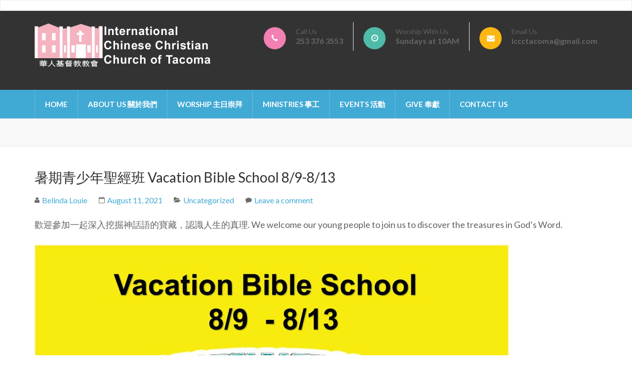

--- FILE ---
content_type: text/html; charset=UTF-8
request_url: http://ccc-tacoma.com/%E6%9A%91%E6%9C%9F%E9%9D%92%E5%B0%91%E5%B9%B4%E8%81%96%E7%B6%93%E7%8F%AD-vacation-bible-school-8-9-8-13/
body_size: 10996
content:
    <!DOCTYPE html>
    <html lang="en">
    
<head itemscope itemtype="http://schema.org/WebSite">

    <meta charset="UTF-8">
	<meta name="viewport" content="width=device-width, initial-scale=1">
	<link rel="profile" href="http://gmpg.org/xfn/11">
	<link rel="pingback" href="http://ccc-tacoma.com/xmlrpc.php">
    <title>暑期青少年聖經班  Vacation Bible School 8/9-8/13 &#8211; International Chinese Christian Church of Tacoma</title>
<meta name='robots' content='max-image-preview:large' />
<link rel='dns-prefetch' href='//fonts.googleapis.com' />
<link rel="alternate" type="application/rss+xml" title="International Chinese Christian Church of Tacoma &raquo; Feed" href="http://ccc-tacoma.com/feed/" />
<link rel="alternate" type="application/rss+xml" title="International Chinese Christian Church of Tacoma &raquo; Comments Feed" href="http://ccc-tacoma.com/comments/feed/" />
<link rel="alternate" type="application/rss+xml" title="International Chinese Christian Church of Tacoma &raquo; 暑期青少年聖經班  Vacation Bible School 8/9-8/13 Comments Feed" href="http://ccc-tacoma.com/%e6%9a%91%e6%9c%9f%e9%9d%92%e5%b0%91%e5%b9%b4%e8%81%96%e7%b6%93%e7%8f%ad-vacation-bible-school-8-9-8-13/feed/" />
<script type="text/javascript">
window._wpemojiSettings = {"baseUrl":"https:\/\/s.w.org\/images\/core\/emoji\/14.0.0\/72x72\/","ext":".png","svgUrl":"https:\/\/s.w.org\/images\/core\/emoji\/14.0.0\/svg\/","svgExt":".svg","source":{"concatemoji":"http:\/\/ccc-tacoma.com\/wp-includes\/js\/wp-emoji-release.min.js?ver=6.2.8"}};
/*! This file is auto-generated */
!function(e,a,t){var n,r,o,i=a.createElement("canvas"),p=i.getContext&&i.getContext("2d");function s(e,t){p.clearRect(0,0,i.width,i.height),p.fillText(e,0,0);e=i.toDataURL();return p.clearRect(0,0,i.width,i.height),p.fillText(t,0,0),e===i.toDataURL()}function c(e){var t=a.createElement("script");t.src=e,t.defer=t.type="text/javascript",a.getElementsByTagName("head")[0].appendChild(t)}for(o=Array("flag","emoji"),t.supports={everything:!0,everythingExceptFlag:!0},r=0;r<o.length;r++)t.supports[o[r]]=function(e){if(p&&p.fillText)switch(p.textBaseline="top",p.font="600 32px Arial",e){case"flag":return s("\ud83c\udff3\ufe0f\u200d\u26a7\ufe0f","\ud83c\udff3\ufe0f\u200b\u26a7\ufe0f")?!1:!s("\ud83c\uddfa\ud83c\uddf3","\ud83c\uddfa\u200b\ud83c\uddf3")&&!s("\ud83c\udff4\udb40\udc67\udb40\udc62\udb40\udc65\udb40\udc6e\udb40\udc67\udb40\udc7f","\ud83c\udff4\u200b\udb40\udc67\u200b\udb40\udc62\u200b\udb40\udc65\u200b\udb40\udc6e\u200b\udb40\udc67\u200b\udb40\udc7f");case"emoji":return!s("\ud83e\udef1\ud83c\udffb\u200d\ud83e\udef2\ud83c\udfff","\ud83e\udef1\ud83c\udffb\u200b\ud83e\udef2\ud83c\udfff")}return!1}(o[r]),t.supports.everything=t.supports.everything&&t.supports[o[r]],"flag"!==o[r]&&(t.supports.everythingExceptFlag=t.supports.everythingExceptFlag&&t.supports[o[r]]);t.supports.everythingExceptFlag=t.supports.everythingExceptFlag&&!t.supports.flag,t.DOMReady=!1,t.readyCallback=function(){t.DOMReady=!0},t.supports.everything||(n=function(){t.readyCallback()},a.addEventListener?(a.addEventListener("DOMContentLoaded",n,!1),e.addEventListener("load",n,!1)):(e.attachEvent("onload",n),a.attachEvent("onreadystatechange",function(){"complete"===a.readyState&&t.readyCallback()})),(e=t.source||{}).concatemoji?c(e.concatemoji):e.wpemoji&&e.twemoji&&(c(e.twemoji),c(e.wpemoji)))}(window,document,window._wpemojiSettings);
</script>
<style type="text/css">
img.wp-smiley,
img.emoji {
	display: inline !important;
	border: none !important;
	box-shadow: none !important;
	height: 1em !important;
	width: 1em !important;
	margin: 0 0.07em !important;
	vertical-align: -0.1em !important;
	background: none !important;
	padding: 0 !important;
}
</style>
	<link rel='stylesheet' id='wp-block-library-css' href='http://ccc-tacoma.com/wp-includes/css/dist/block-library/style.min.css?ver=6.2.8' type='text/css' media='all' />
<link rel='stylesheet' id='classic-theme-styles-css' href='http://ccc-tacoma.com/wp-includes/css/classic-themes.min.css?ver=6.2.8' type='text/css' media='all' />
<style id='global-styles-inline-css' type='text/css'>
body{--wp--preset--color--black: #000000;--wp--preset--color--cyan-bluish-gray: #abb8c3;--wp--preset--color--white: #ffffff;--wp--preset--color--pale-pink: #f78da7;--wp--preset--color--vivid-red: #cf2e2e;--wp--preset--color--luminous-vivid-orange: #ff6900;--wp--preset--color--luminous-vivid-amber: #fcb900;--wp--preset--color--light-green-cyan: #7bdcb5;--wp--preset--color--vivid-green-cyan: #00d084;--wp--preset--color--pale-cyan-blue: #8ed1fc;--wp--preset--color--vivid-cyan-blue: #0693e3;--wp--preset--color--vivid-purple: #9b51e0;--wp--preset--gradient--vivid-cyan-blue-to-vivid-purple: linear-gradient(135deg,rgba(6,147,227,1) 0%,rgb(155,81,224) 100%);--wp--preset--gradient--light-green-cyan-to-vivid-green-cyan: linear-gradient(135deg,rgb(122,220,180) 0%,rgb(0,208,130) 100%);--wp--preset--gradient--luminous-vivid-amber-to-luminous-vivid-orange: linear-gradient(135deg,rgba(252,185,0,1) 0%,rgba(255,105,0,1) 100%);--wp--preset--gradient--luminous-vivid-orange-to-vivid-red: linear-gradient(135deg,rgba(255,105,0,1) 0%,rgb(207,46,46) 100%);--wp--preset--gradient--very-light-gray-to-cyan-bluish-gray: linear-gradient(135deg,rgb(238,238,238) 0%,rgb(169,184,195) 100%);--wp--preset--gradient--cool-to-warm-spectrum: linear-gradient(135deg,rgb(74,234,220) 0%,rgb(151,120,209) 20%,rgb(207,42,186) 40%,rgb(238,44,130) 60%,rgb(251,105,98) 80%,rgb(254,248,76) 100%);--wp--preset--gradient--blush-light-purple: linear-gradient(135deg,rgb(255,206,236) 0%,rgb(152,150,240) 100%);--wp--preset--gradient--blush-bordeaux: linear-gradient(135deg,rgb(254,205,165) 0%,rgb(254,45,45) 50%,rgb(107,0,62) 100%);--wp--preset--gradient--luminous-dusk: linear-gradient(135deg,rgb(255,203,112) 0%,rgb(199,81,192) 50%,rgb(65,88,208) 100%);--wp--preset--gradient--pale-ocean: linear-gradient(135deg,rgb(255,245,203) 0%,rgb(182,227,212) 50%,rgb(51,167,181) 100%);--wp--preset--gradient--electric-grass: linear-gradient(135deg,rgb(202,248,128) 0%,rgb(113,206,126) 100%);--wp--preset--gradient--midnight: linear-gradient(135deg,rgb(2,3,129) 0%,rgb(40,116,252) 100%);--wp--preset--duotone--dark-grayscale: url('#wp-duotone-dark-grayscale');--wp--preset--duotone--grayscale: url('#wp-duotone-grayscale');--wp--preset--duotone--purple-yellow: url('#wp-duotone-purple-yellow');--wp--preset--duotone--blue-red: url('#wp-duotone-blue-red');--wp--preset--duotone--midnight: url('#wp-duotone-midnight');--wp--preset--duotone--magenta-yellow: url('#wp-duotone-magenta-yellow');--wp--preset--duotone--purple-green: url('#wp-duotone-purple-green');--wp--preset--duotone--blue-orange: url('#wp-duotone-blue-orange');--wp--preset--font-size--small: 13px;--wp--preset--font-size--medium: 20px;--wp--preset--font-size--large: 36px;--wp--preset--font-size--x-large: 42px;--wp--preset--spacing--20: 0.44rem;--wp--preset--spacing--30: 0.67rem;--wp--preset--spacing--40: 1rem;--wp--preset--spacing--50: 1.5rem;--wp--preset--spacing--60: 2.25rem;--wp--preset--spacing--70: 3.38rem;--wp--preset--spacing--80: 5.06rem;--wp--preset--shadow--natural: 6px 6px 9px rgba(0, 0, 0, 0.2);--wp--preset--shadow--deep: 12px 12px 50px rgba(0, 0, 0, 0.4);--wp--preset--shadow--sharp: 6px 6px 0px rgba(0, 0, 0, 0.2);--wp--preset--shadow--outlined: 6px 6px 0px -3px rgba(255, 255, 255, 1), 6px 6px rgba(0, 0, 0, 1);--wp--preset--shadow--crisp: 6px 6px 0px rgba(0, 0, 0, 1);}:where(.is-layout-flex){gap: 0.5em;}body .is-layout-flow > .alignleft{float: left;margin-inline-start: 0;margin-inline-end: 2em;}body .is-layout-flow > .alignright{float: right;margin-inline-start: 2em;margin-inline-end: 0;}body .is-layout-flow > .aligncenter{margin-left: auto !important;margin-right: auto !important;}body .is-layout-constrained > .alignleft{float: left;margin-inline-start: 0;margin-inline-end: 2em;}body .is-layout-constrained > .alignright{float: right;margin-inline-start: 2em;margin-inline-end: 0;}body .is-layout-constrained > .aligncenter{margin-left: auto !important;margin-right: auto !important;}body .is-layout-constrained > :where(:not(.alignleft):not(.alignright):not(.alignfull)){max-width: var(--wp--style--global--content-size);margin-left: auto !important;margin-right: auto !important;}body .is-layout-constrained > .alignwide{max-width: var(--wp--style--global--wide-size);}body .is-layout-flex{display: flex;}body .is-layout-flex{flex-wrap: wrap;align-items: center;}body .is-layout-flex > *{margin: 0;}:where(.wp-block-columns.is-layout-flex){gap: 2em;}.has-black-color{color: var(--wp--preset--color--black) !important;}.has-cyan-bluish-gray-color{color: var(--wp--preset--color--cyan-bluish-gray) !important;}.has-white-color{color: var(--wp--preset--color--white) !important;}.has-pale-pink-color{color: var(--wp--preset--color--pale-pink) !important;}.has-vivid-red-color{color: var(--wp--preset--color--vivid-red) !important;}.has-luminous-vivid-orange-color{color: var(--wp--preset--color--luminous-vivid-orange) !important;}.has-luminous-vivid-amber-color{color: var(--wp--preset--color--luminous-vivid-amber) !important;}.has-light-green-cyan-color{color: var(--wp--preset--color--light-green-cyan) !important;}.has-vivid-green-cyan-color{color: var(--wp--preset--color--vivid-green-cyan) !important;}.has-pale-cyan-blue-color{color: var(--wp--preset--color--pale-cyan-blue) !important;}.has-vivid-cyan-blue-color{color: var(--wp--preset--color--vivid-cyan-blue) !important;}.has-vivid-purple-color{color: var(--wp--preset--color--vivid-purple) !important;}.has-black-background-color{background-color: var(--wp--preset--color--black) !important;}.has-cyan-bluish-gray-background-color{background-color: var(--wp--preset--color--cyan-bluish-gray) !important;}.has-white-background-color{background-color: var(--wp--preset--color--white) !important;}.has-pale-pink-background-color{background-color: var(--wp--preset--color--pale-pink) !important;}.has-vivid-red-background-color{background-color: var(--wp--preset--color--vivid-red) !important;}.has-luminous-vivid-orange-background-color{background-color: var(--wp--preset--color--luminous-vivid-orange) !important;}.has-luminous-vivid-amber-background-color{background-color: var(--wp--preset--color--luminous-vivid-amber) !important;}.has-light-green-cyan-background-color{background-color: var(--wp--preset--color--light-green-cyan) !important;}.has-vivid-green-cyan-background-color{background-color: var(--wp--preset--color--vivid-green-cyan) !important;}.has-pale-cyan-blue-background-color{background-color: var(--wp--preset--color--pale-cyan-blue) !important;}.has-vivid-cyan-blue-background-color{background-color: var(--wp--preset--color--vivid-cyan-blue) !important;}.has-vivid-purple-background-color{background-color: var(--wp--preset--color--vivid-purple) !important;}.has-black-border-color{border-color: var(--wp--preset--color--black) !important;}.has-cyan-bluish-gray-border-color{border-color: var(--wp--preset--color--cyan-bluish-gray) !important;}.has-white-border-color{border-color: var(--wp--preset--color--white) !important;}.has-pale-pink-border-color{border-color: var(--wp--preset--color--pale-pink) !important;}.has-vivid-red-border-color{border-color: var(--wp--preset--color--vivid-red) !important;}.has-luminous-vivid-orange-border-color{border-color: var(--wp--preset--color--luminous-vivid-orange) !important;}.has-luminous-vivid-amber-border-color{border-color: var(--wp--preset--color--luminous-vivid-amber) !important;}.has-light-green-cyan-border-color{border-color: var(--wp--preset--color--light-green-cyan) !important;}.has-vivid-green-cyan-border-color{border-color: var(--wp--preset--color--vivid-green-cyan) !important;}.has-pale-cyan-blue-border-color{border-color: var(--wp--preset--color--pale-cyan-blue) !important;}.has-vivid-cyan-blue-border-color{border-color: var(--wp--preset--color--vivid-cyan-blue) !important;}.has-vivid-purple-border-color{border-color: var(--wp--preset--color--vivid-purple) !important;}.has-vivid-cyan-blue-to-vivid-purple-gradient-background{background: var(--wp--preset--gradient--vivid-cyan-blue-to-vivid-purple) !important;}.has-light-green-cyan-to-vivid-green-cyan-gradient-background{background: var(--wp--preset--gradient--light-green-cyan-to-vivid-green-cyan) !important;}.has-luminous-vivid-amber-to-luminous-vivid-orange-gradient-background{background: var(--wp--preset--gradient--luminous-vivid-amber-to-luminous-vivid-orange) !important;}.has-luminous-vivid-orange-to-vivid-red-gradient-background{background: var(--wp--preset--gradient--luminous-vivid-orange-to-vivid-red) !important;}.has-very-light-gray-to-cyan-bluish-gray-gradient-background{background: var(--wp--preset--gradient--very-light-gray-to-cyan-bluish-gray) !important;}.has-cool-to-warm-spectrum-gradient-background{background: var(--wp--preset--gradient--cool-to-warm-spectrum) !important;}.has-blush-light-purple-gradient-background{background: var(--wp--preset--gradient--blush-light-purple) !important;}.has-blush-bordeaux-gradient-background{background: var(--wp--preset--gradient--blush-bordeaux) !important;}.has-luminous-dusk-gradient-background{background: var(--wp--preset--gradient--luminous-dusk) !important;}.has-pale-ocean-gradient-background{background: var(--wp--preset--gradient--pale-ocean) !important;}.has-electric-grass-gradient-background{background: var(--wp--preset--gradient--electric-grass) !important;}.has-midnight-gradient-background{background: var(--wp--preset--gradient--midnight) !important;}.has-small-font-size{font-size: var(--wp--preset--font-size--small) !important;}.has-medium-font-size{font-size: var(--wp--preset--font-size--medium) !important;}.has-large-font-size{font-size: var(--wp--preset--font-size--large) !important;}.has-x-large-font-size{font-size: var(--wp--preset--font-size--x-large) !important;}
.wp-block-navigation a:where(:not(.wp-element-button)){color: inherit;}
:where(.wp-block-columns.is-layout-flex){gap: 2em;}
.wp-block-pullquote{font-size: 1.5em;line-height: 1.6;}
</style>
<link rel='stylesheet' id='contact-form-7-css' href='http://ccc-tacoma.com/wp-content/plugins/contact-form-7/includes/css/styles.css?ver=5.8' type='text/css' media='all' />
<link rel='stylesheet' id='rara-theme-toolkit-profontawesome-css' href='http://ccc-tacoma.com/wp-content/plugins/rara-theme-toolkit-pro/public/css/font-awesome.min.css?ver=1.0.0' type='text/css' media='all' />
<link rel='stylesheet' id='rara-theme-toolkit-pro-css' href='http://ccc-tacoma.com/wp-content/plugins/rara-theme-toolkit-pro/public/css/rara-theme-toolkit-pro-public.min.css?ver=1.0.0' type='text/css' media='all' />
<link rel='stylesheet' id='rara-theme-toolkit-prolightslider-css' href='http://ccc-tacoma.com/wp-content/plugins/rara-theme-toolkit-pro/public/css/lightslider.min.css?ver=1.0.0' type='text/css' media='all' />
<link rel='stylesheet' id='rara-theme-toolkit-prolightsidr-css' href='http://ccc-tacoma.com/wp-content/plugins/rara-theme-toolkit-pro/public/css/jquery.sidr.light.min.css?ver=1.0.0' type='text/css' media='all' />
<link rel='stylesheet' id='magnific-popup-css' href='http://ccc-tacoma.com/wp-content/plugins/rara-theme-toolkit-pro/public/css/magnific-popup.css?ver=1.0.0' type='text/css' media='all' />
<link rel='stylesheet' id='font-awesome-css' href='http://ccc-tacoma.com/wp-content/themes/preschool-and-kindergarten-pro/css/font-awesome.min.css?ver=6.2.8' type='text/css' media='all' />
<link rel='stylesheet' id='jquery-sidr-light-css' href='http://ccc-tacoma.com/wp-content/themes/preschool-and-kindergarten-pro/css/jquery.sidr.light.min.css?ver=6.2.8' type='text/css' media='all' />
<link rel='stylesheet' id='animate-css' href='http://ccc-tacoma.com/wp-content/themes/preschool-and-kindergarten-pro/css/animate.min.css?ver=6.2.8' type='text/css' media='all' />
<link rel='stylesheet' id='owl-carousel-min-css' href='http://ccc-tacoma.com/wp-content/themes/preschool-and-kindergarten-pro/css/owl.carousel.min.css?ver=6.2.8' type='text/css' media='all' />
<link rel='stylesheet' id='owl-theme-default-min-css' href='http://ccc-tacoma.com/wp-content/themes/preschool-and-kindergarten-pro/css/owl.theme.default.min.css?ver=6.2.8' type='text/css' media='all' />
<link rel='stylesheet' id='preschool-and-kindergarten-style-css' href='http://ccc-tacoma.com/wp-content/themes/preschool-and-kindergarten-pro/style.css?ver=2.2.0' type='text/css' media='all' />
<link rel='stylesheet' id='preschool-and-kindergarten-pro-google-fonts-css' href='https://fonts.googleapis.com/css?family=Lato%3A100%2C100italic%2C300%2C300italic%2Cregular%2Citalic%2C700%2C700italic%2C900%2C900italic%7CLato%3Aregular%7CPacifico%3Aregular' type='text/css' media='all' />
<link rel='stylesheet' id='gca-column-styles-css' href='http://ccc-tacoma.com/wp-content/plugins/genesis-columns-advanced/css/gca-column-styles.css?ver=6.2.8' type='text/css' media='all' />
<script type='text/javascript' src='http://ccc-tacoma.com/wp-includes/js/jquery/jquery.min.js?ver=3.6.4' id='jquery-core-js'></script>
<script type='text/javascript' src='http://ccc-tacoma.com/wp-includes/js/jquery/jquery-migrate.min.js?ver=3.4.0' id='jquery-migrate-js'></script>
<script type='text/javascript' src='http://ccc-tacoma.com/wp-content/plugins/rara-theme-toolkit-pro/public/js/odometer.min.js?ver=1.0.0' id='odometer-js'></script>
<script type='text/javascript' src='http://ccc-tacoma.com/wp-content/plugins/rara-theme-toolkit-pro/public/js/waypoint.min.js?ver=1.0.0' id='waypoint-js'></script>
<script type='text/javascript' src='http://ccc-tacoma.com/wp-content/plugins/rara-theme-toolkit-pro/public/js/rara-theme-toolkit-pro-public.min.js?ver=1.0.0' id='rara-theme-toolkit-pro-js'></script>
<script type='text/javascript' src='http://ccc-tacoma.com/wp-content/plugins/rara-theme-toolkit-pro/public/js/jquery.isotope.min.js?ver=1.0.0' id='isotope-js'></script>
<script type='text/javascript' src='http://ccc-tacoma.com/wp-content/plugins/rara-theme-toolkit-pro/public/js/rttk-portfolio-isotope.min.js?ver=1.0.0' id='rttk-portfolio-isotope-js'></script>
<script type='text/javascript' src='http://ccc-tacoma.com/wp-content/plugins/rara-theme-toolkit-pro/public/js/lightslider.min.js?ver=1.0.0' id='lightslider-js'></script>
<script type='text/javascript' src='http://ccc-tacoma.com/wp-content/plugins/rara-theme-toolkit-pro/public/js/settings.min.js?ver=1.0.0' id='rttk-portfolio-settings-js'></script>
<script type='text/javascript' src='http://ccc-tacoma.com/wp-content/plugins/rara-theme-toolkit-pro/public/js/jquery.magnific-popup.min.js?ver=1.0.0' id='magnific-popup-js'></script>
<link rel="https://api.w.org/" href="http://ccc-tacoma.com/wp-json/" /><link rel="alternate" type="application/json" href="http://ccc-tacoma.com/wp-json/wp/v2/posts/1866" /><link rel="EditURI" type="application/rsd+xml" title="RSD" href="http://ccc-tacoma.com/xmlrpc.php?rsd" />
<link rel="wlwmanifest" type="application/wlwmanifest+xml" href="http://ccc-tacoma.com/wp-includes/wlwmanifest.xml" />
<meta name="generator" content="WordPress 6.2.8" />
<link rel="canonical" href="http://ccc-tacoma.com/%e6%9a%91%e6%9c%9f%e9%9d%92%e5%b0%91%e5%b9%b4%e8%81%96%e7%b6%93%e7%8f%ad-vacation-bible-school-8-9-8-13/" />
<link rel='shortlink' href='http://ccc-tacoma.com/?p=1866' />
		<!-- Custom Logo: hide header text -->
		<style id="custom-logo-css" type="text/css">
			.site-title, .site-description {
				position: absolute;
				clip: rect(1px, 1px, 1px, 1px);
			}
		</style>
		<link rel="alternate" type="application/json+oembed" href="http://ccc-tacoma.com/wp-json/oembed/1.0/embed?url=http%3A%2F%2Fccc-tacoma.com%2F%25e6%259a%2591%25e6%259c%259f%25e9%259d%2592%25e5%25b0%2591%25e5%25b9%25b4%25e8%2581%2596%25e7%25b6%2593%25e7%258f%25ad-vacation-bible-school-8-9-8-13%2F" />
<link rel="alternate" type="text/xml+oembed" href="http://ccc-tacoma.com/wp-json/oembed/1.0/embed?url=http%3A%2F%2Fccc-tacoma.com%2F%25e6%259a%2591%25e6%259c%259f%25e9%259d%2592%25e5%25b0%2591%25e5%25b9%25b4%25e8%2581%2596%25e7%25b6%2593%25e7%258f%25ad-vacation-bible-school-8-9-8-13%2F&#038;format=xml" />
<script type="application/ld+json">
{
    "@context": "http://schema.org",
    "@type": "Blog",
    "mainEntityOfPage": {
        "@type": "WebPage",
        "@id": "http://ccc-tacoma.com/%e6%9a%91%e6%9c%9f%e9%9d%92%e5%b0%91%e5%b9%b4%e8%81%96%e7%b6%93%e7%8f%ad-vacation-bible-school-8-9-8-13/"
    },
    "headline": "暑期青少年聖經班  Vacation Bible School 8/9-8/13",
    "image": {
        "@type": "ImageObject",
        "url": null,
        "width": null,
        "height": null
    },
    "datePublished": "2021-08-11T13:17:44-0500",
    "dateModified": "2021-08-11T13:17:46-0500",
    "author": {
        "@type": "Person",
        "name": "Belinda Louie"
    },
    "publisher": {
        "@type": "Organization",
        "name": "International Chinese Christian Church of Tacoma",
        "description": "",
        "logo": {
            "@type": "ImageObject",
            "url": "http://ccc-tacoma.com/wp-content/uploads/2010/05/LOGO2.jpg",
            "width": 216,
            "height": 60
        }
    },
    "description": "歡迎參加一起深入挖掘神話語的寶藏，認識人生的真理. We welcome our young people to join us to discover the treasures in God's Word."
}
</script>
<link rel="icon" href="http://ccc-tacoma.com/wp-content/uploads/2018/09/cropped-CCCTsiteimage-1-32x32.jpg" sizes="32x32" />
<link rel="icon" href="http://ccc-tacoma.com/wp-content/uploads/2018/09/cropped-CCCTsiteimage-1-192x192.jpg" sizes="192x192" />
<link rel="apple-touch-icon" href="http://ccc-tacoma.com/wp-content/uploads/2018/09/cropped-CCCTsiteimage-1-180x180.jpg" />
<meta name="msapplication-TileImage" content="http://ccc-tacoma.com/wp-content/uploads/2018/09/cropped-CCCTsiteimage-1-270x270.jpg" />
<style type='text/css' media='all'>    
    .site-branding .site-title{
        font-family: Pacifico;
    }

    /*for body*/
    body{
        font-size: 18px;
        line-height: 28px;
        color: #616161;
        font-family: Lato;
        font-weight: 400;
        font-style: normal;
        background: url() #ffffff;
    }

    #primary .post .entry-content h1,
    #primary .page .entry-content h1{
        font-family: Lato;
        font-size: 60px;
        line-height: 72px;
        font-weight: 400;
        font-style: normal;
        color: #313131;
    }

    #primary .post .entry-content h2,
    #primary .page .entry-content h2{
        font-family: Lato;
        font-size: 42px;
        line-height: 50px;
        font-weight: 400;
        font-style: normal;
        color: #313131;
    }

    #primary .post .entry-content h3,
    #primary .page .entry-content h3{
        font-family: Lato;
        font-size: 36px;
        line-height: 43px;
        font-weight: 400;
        font-style: normal;
        color: #313131;
    }

    #primary .post .entry-content h4,
    #primary .page .entry-content h4{
        font-family: Lato;
        font-size: 24px;
        line-height: 29px;
        font-weight: 400;
        font-style: normal;
        color: #313131;
    }

    #primary .post .entry-content h5,
    #primary .page .entry-content h5{
        font-family: Lato;
        font-size: 20px;
        line-height: 24px;
        font-weight: 400;
        font-style: normal;
        color: #313131;
    }

    #primary .post .entry-content h6,
    #primary .page .entry-content h6{
        font-family: Lato;
        font-size: 17px;
        line-height: 19px;
        font-weight: 400;
        font-style: normal;
        color: #f9f9f9;
    }
    
    /* primary color */
    a{
        color: #41aad4;
    }
    
    a:hover,
    a:focus{
        color: #41aad4;
    }

    .header-t .contact-info li a:hover,
    .header-t .contact-info li a:focus,
    .header-t .widget_rttk_social_links ul li a:hover,
    .header-t .widget_rttk_social_links ul li a:focus,
    .section-2 .col .text-holder .title a:hover,
    .section-2 .col .text-holder .title a:focus,
    .latest-events .col .text-holder .event-title a:hover,
    .latest-events .col .text-holder .event-title a:focus,
    .featured .btn-holder .btn-view:hover,
    .featured .btn-holder .btn-view:focus,
    .our-staff .btn-holder .btn-view:hover,
    .our-staff .btn-holder .btn-view:focus,
    .news .post .entry-title a:hover,
    .news .post .entry-title a:focus,
    .news .btn-holder .btn-view:hover,
    .news .btn-holder .btn-view:focus,
    .promotional-block .text-holder .btn-contact:hover,
    .promotional-block .text-holder .btn-contact:focus,
    .contact-section .holder .text .text-holder .tel-link a:hover,
    .contact-section .holder .text .text-holder .email-link a:hover,
    .contact-section .holder .text .text-holder .tel-link a:focus,
    .contact-section .holder .text .text-holder .email-link a:focus,
    .contact-page .right .contact-info a:hover,
    .contact-page .right .contact-info a:focus,
    #primary .post .entry-header .entry-title a:hover,
    #primary .post .entry-header .entry-title a:focus,
    .search #primary .page .entry-header .entry-title a:hover,
    .search #primary .page .entry-header .entry-title a:focus,
    .widget ul li a:hover,
    .widget ul li a:focus,
    .widget.widget_recent_comments ul li a,
    .widget.widget_rss ul li a,
    .widget.widget_kindergarten_latest_posts ul li .entry-header .entry-title a:hover,
    .widget.widget_kindergarten_latest_posts ul li .entry-header .entry-title a:focus,
    .widget.widget_rttk_pro_category_post ul li .entry-header .entry-title a:hover,
    .widget.widget_rttk_pro_category_post ul li .entry-header .entry-title a:focus,
    .widget.widget_rttk_pro_author_post ul li .entry-header .entry-title a:hover,
    .widget.widget_rttk_pro_author_post ul li .entry-header .entry-title a:focus,
    .widget.widget_rttk_pro_popular_post ul li .entry-header .entry-title a:hover,
    .widget.widget_rttk_pro_popular_post ul li .entry-header .entry-title a:focus,
    .widget.widget_rttk_pro_recent_post ul li .entry-header .entry-title a:hover,
    .widget.widget_rttk_pro_recent_post ul li .entry-header .entry-title a:focus,
    .photo-gallery .holder .btn-view:hover,
    .photo-gallery .holder .btn-view:focus,
    .comments-area .comment-body .comment-metadata a:hover,
    .comments-area .comment-body .comment-metadata a:focus,
    .site-header.header-three .main-navigation ul li a:hover,
    .site-header.header-three .main-navigation ul li a:focus,
    .site-header.header-three .main-navigation ul li:hover > a,
    .site-header.header-three .main-navigation ul li:focus > a,
    .site-header.header-three .main-navigation ul .current-menu-item > a,
    .site-header.header-three .main-navigation ul .current-menu-ancestor > a,
    .site-header.header-three .main-navigation ul .current_page_item > a,
    .site-header.header-three .main-navigation ul .current_page_ancestor > a,
    .site-header.header-three .header-b .info-list li a:hover,
    .site-header.header-three .header-b .info-list li a:focus,
    .site-header.header-four .header-b .right .email a:hover,
    .site-header.header-four .header-b .right .email a:focus,
    .site-header.header-four .header-b .right .phone a:hover,
    .site-header.header-four .header-b .right .phone a:focus,
    .site-header.header-five .right .top .tel-link:hover,
    .site-header.header-five .right .top .tel-link:focus,
    .site-header.header-five .right .top .widget_rttk_social_links .social-networks li a:hover,
    .site-header.header-five .right .top .widget_rttk_social_links .social-networks li a:focus,
    .site-header.header-six .header-t .right .contact-info a:hover,
    .site-header.header-six .header-t .right .contact-info a:focus,
    .site-header.header-six .main-navigation ul ul li a:hover,
    .site-header.header-six .main-navigation ul ul li a:focus,
    .site-header.header-six .main-navigation ul ul li:hover > a,
    .site-header.header-six .main-navigation ul ul li:focus > a,
    .site-header.header-six .main-navigation ul ul .current-menu-item > a,
    .site-header.header-six .main-navigation ul ul .current-menu-ancestor > a,
    .site-header.header-six .main-navigation ul ul .current_page_item > a,
    .site-header.header-six .main-navigation ul ul .current_page_ancestor > a,
    .site-header.header-eight .main-navigation ul li a:hover,
    .site-header.header-eight .main-navigation ul li a:focus,
    .site-header.header-eight .main-navigation ul li:hover > a,
    .site-header.header-eight .main-navigation ul li:focus > a,
    .site-header.header-eight .main-navigation ul .current-menu-item > a,
    .site-header.header-eight .main-navigation ul .current-menu-ancestor > a,
    .site-header.header-eight .main-navigation ul .current_page_item > a,
    .site-header.header-eight .main-navigation ul .current_page_ancestor > a,
    .services-page .facilities .widget_preschool_and_kindergarten_pro_icon_text_widget .col .text-holder .widget-title a:hover,
    .services-page .facilities .widget_preschool_and_kindergarten_pro_icon_text_widget .col .text-holder .widget-title a:focus,
    .services-page .widget_preschool_and_kindergarten_pro_icon_text_widget .text-holder .widget-title a:hover,
    .services-page .widget_preschool_and_kindergarten_pro_icon_text_widget .text-holder .widget-title a:focus,
    .site-header.header-three .header-t .widget_rttk_social_links ul li a,
    #primary .course-list .courses-holder .element-item .text-holder .title a:hover,
    #primary .course-list .courses-holder .element-item .text-holder .title a:focus,
    .event-list-page .event-holder .text-holder .entry-title a:hover,
    .event-list-page .event-holder .text-holder .entry-title a:focus,
    .site-footer .widget_rttk_pro_cta_widget .widget-content .btn-donate:hover,
    .site-footer .widget_rttk_pro_cta_widget .widget-content .btn-donate:focus,
    .widget_rttk_pro_stat_counter_widget .col .icon-holder{
        color: #41aad4;
    }

    .course-list .courses-holder .button-group .button,
    .photo-gallery .caption{
        background: #41aad4;
    }

    .course-list .courses-holder .button-group .button:hover,
    .course-list .courses-holder .button-group .button:focus,
    .course-list .courses-holder .button-group .is-checked{
        background: none;
        color: #41aad4;
    }

    .site-footer{background-color: #41aad4;}

    #secondary .widget_rttk_pro_cta_widget .widget-content .btn-donate{
        border-color: #41aad4;
    }

    #secondary .widget_rttk_pro_cta_widget .widget-content .btn-donate:hover,
    #secondary .widget_rttk_pro_cta_widget .widget-content .btn-donate:focus{
        background: #41aad4;
    }

    .main-navigation ul ul,
    .welcome .text-holder .btn-more:hover,
    .welcome .text-holder .btn-more:focus,
    .section-3 .text-holder .btn-detail:hover,
    .section-3 .text-holder .btn-detail:focus,
    .latest-events .btn-holder .btn-view:hover,
    .latest-events .btn-holder .btn-view:focus,
    .featured .col .text-holder .btn-detail:hover,
    .featured .col .text-holder .btn-detail:focus,
    button:hover,
    input[type="button"]:hover,
    input[type="reset"]:hover,
    input[type="submit"]:hover,
    button:focus,
    input[type="button"]:focus,
    input[type="reset"]:focus,
    input[type="submit"]:focus,
    #primary .post .btn-readmore:hover,
    #primary .post .btn-readmore:focus,
    .search #primary .page .btn-readmore:hover,
    .search #primary .page .btn-readmore:focus,
    #primary .post .entry-content .rara_accordian .rara_accordian_title,
    #primary .page .entry-content .rara_accordian .rara_accordian_title,
    #primary .entry-content .rara_call_to_action_button:hover,
    #primary .entry-content .rara_call_to_action_button:focus,
    .rara_toggle .rara_toggle_title,
    #primary .entry-content .rara_tab_wrap .rara_tab_group .tab-title.active,
    #primary .entry-content .rara_tab_wrap .rara_tab_group .tab-title:hover,
    #primary .entry-content .rara_tab_wrap .rara_tab_group .tab-title:focus,
    .wp-caption-text,
    .site-header.header-three .nav-holder,
    .site-header.header-four .header-t .main-navigation ul li a:hover,
    .site-header.header-four .header-t .main-navigation ul li a:focus,
    .site-header.header-four .header-t .main-navigation ul li:hover > a,
    .site-header.header-four .header-t .main-navigation ul li:focus > a,
    .site-header.header-four .header-t .main-navigation ul .current-menu-item > a,
    .site-header.header-four .header-t .main-navigation ul .current-menu-ancestor > a,
    .site-header.header-four .header-t .main-navigation ul .current_page_item > a,
    .site-header.header-four .header-t .main-navigation ul .current_page_ancestor > a,
    .site-header.header-six .main-navigation ul li a:hover,
    .site-header.header-six .main-navigation ul li a:focus,
    .site-header.header-six .main-navigation ul li:hover > a,
    .site-header.header-six .main-navigation ul li:focus > a,
    .site-header.header-six .main-navigation ul .current-menu-item > a,
    .site-header.header-six .main-navigation ul .current-menu-ancestor > a,
    .site-header.header-six .main-navigation ul .current_page_item > a,
    .site-header.header-six .main-navigation ul .current_page_ancestor > a,
    .testimonial-section .table{
        background: #41aad4;
    }

    .testimonial-section .btn-holder .btn-view{
        border-color: #41aad4;
        color: #41aad4;
    }

    .testimonial-section .btn-holder .btn-view:hover,
    .testimonial-section .btn-holder .btn-view:focus{
        background: #41aad4;
    }

    .main-navigation ul ul:before{
        border-bottom-color: #41aad4;
    }

    .welcome .text-holder .btn-more,
    .section-3 .text-holder .btn-detail,
    .latest-events .btn-holder .btn-view,
    .featured .col .text-holder .btn-detail,
    button,
    input[type="button"],
    input[type="reset"],
    input[type="submit"],
    #primary .post .btn-readmore,
    .search #primary .page .btn-readmore,
    #primary .post .entry-content .rara_accordian,
    #primary .page .entry-content .rara_accordian,
    #primary .entry-content .rara_call_to_action_button,
    .rara_toggle,
    #primary .entry-content .rara_tab_wrap .rara_tab_group .tab-title,
    .site-header.header-five .main-navigation,
    .event-list-page .event-holder .text-holder .btn-more{
        border-color: #41aad4;
    }

    .event-list-page .event-holder .text-holder .btn-more:hover,
    .event-list-page .event-holder .text-holder .btn-more:focus{
        background: #41aad4;
    }

    .featured .btn-holder .btn-view,
    .our-staff .btn-holder .btn-view,
    .news .btn-holder .btn-view,
    .promotional-block .text-holder .btn-mission,
    .widget.widget_tag_cloud .tagcloud a:hover,
    .widget.widget_tag_cloud .tagcloud a:focus,
    .banner .banner-text .btn-enroll{
        border-color: #41aad4;
        background: #41aad4;
    }

    .widget.widget_rttk_pro_author_bio .readmore,
    .widget_rttk_pro_featured_post .text-holder .readmore{
        border-color: #41aad4;
        color: #41aad4;
    }

    .widget.widget_rttk_pro_author_bio .readmore:hover,
    .widget.widget_rttk_pro_author_bio .readmore:focus,
    .widget_rttk_pro_featured_post .text-holder .readmore:hover,
    .widget_rttk_pro_featured_post .text-holder .readmore:focus{
        background: #41aad4;
    }

    .site-header.header-five .main-navigation ul li:before{
        border-top-color: #41aad4;
    }

    /*secondary color*/
    .welcome .text-holder .title,
    .section-2 .header .title,
    .section-3 .header .title,
    .latest-events .header .title,
    .featured .header .title,
    .our-staff .header .title,
    .testimonial .header .title,
    .news .header .title,
    .contact-section .header .title,
    .page-header .page-title,
    .testimonial-section .header .title,
    .event-detail-page .detail-info .title,
    .event-detail-page .venue .text-holder .title{
        color: #f291bb;
    }

    /* tertiary color */
    .main-navigation .current_page_item > a,
    .main-navigation .current-menu-item > a,
    .main-navigation .current_page_ancestor > a,
    .main-navigation .current-menu-ancestor > a,
    .main-navigation ul li a:hover,
    .main-navigation ul li a:focus,
    .news .post .posted-on,
    .site-header.header-two .header-t .social-networks li a,
    .site-header.header-four .header-b .right .email:before,
    .site-header.header-four .header-b .right .phone:before,
    .site-header.header-seven .main-navigation ul ul li a:hover,
    .site-header.header-seven .main-navigation ul ul li a:focus,
    .site-header.header-seven .main-navigation ul ul li:hover > a,
    .site-header.header-seven .main-navigation ul ul li:focus > a,
    .site-header.header-seven .main-navigation ul ul .current-menu-item > a,
    .site-header.header-seven .main-navigation ul ul .current-menu-ancestor > a,
    .site-header.header-seven .main-navigation ul ul .current_page_item > a,
    .site-header.header-seven .main-navigation ul ul .current_page_ancestor > a,
    .site-header.header-eight .header-t .social-networks li a:hover,
    .site-header.header-eight .header-t .social-networks li a:focus,
    .event-list-page .event-holder .text-holder .entry-meta .date:before,
    .event-list-page .event-holder .text-holder .entry-meta address:before{
        color: #4fbba9;
    }

    .section-3 ul li:before,
    .latest-events .col .img-holder .date-holder,
    .latest-events .col .event-address,
    .photo-gallery,
    .about-page .services .widget_preschool_and_kindergarten_pro_icon_text_widget .style2 .img-holder .fa,
    .about-page .services .widget_preschool_and_kindergarten_pro_icon_text_widget .style2 .img-holder img,
    .services-page .widget_preschool_and_kindergarten_pro_icon_text_widget .style1 .img-holder .fa,
    .services-page .widget_preschool_and_kindergarten_pro_icon_text_widget .style3 .img-holder,
    .services-page .widget_preschool_and_kindergarten_pro_icon_text_widget .style2 .img-holder,
    .contact-page .right .contact-info .address .icon-holder,
    .contact-page .right .contact-info .phone .icon-holder,
    .contact-page .right .contact-info .email .icon-holder,
    #primary .post .entry-content .highlight,
    #primary .page .entry-content .highlight,
    #secondary .widget.widget_preschool_and_kindergarten_pro_icon_text_widget .style1 .holder .img-holder,
    #secondary .widget.widget_preschool_and_kindergarten_pro_icon_text_widget .style2 .holder .img-holder,
    .widget.widget_calendar caption,
    .site-footer .widget.widget_preschool_and_kindergarten_pro_icon_text_widget .style1 .holder .img-holder,
    .site-footer .widget.widget_preschool_and_kindergarten_pro_icon_text_widget .style2 .holder .img-holder,
    .site-header.header-two .header-t,
    .site-header.header-seven .main-navigation ul li a:hover,
    .site-header.header-seven .main-navigation ul li a:focus,
    .site-header.header-seven .main-navigation ul li:hover > a,
    .site-header.header-seven .main-navigation ul li:focus > a,
    .site-header.header-seven .main-navigation ul .current-menu-item > a,
    .site-header.header-seven .main-navigation ul .current-menu-ancestor > a,
    .site-header.header-seven .main-navigation ul .current_page_item > a,
    .site-header.header-seven .main-navigation ul .current_page_ancestor > a,
    .site-header.header-seven .main-navigation ul ul,
    .site-header.header-eight .header-t,
    .event-detail-page .event-info{
        background: #4fbba9;
    }

    .news .post .posted-on,
    #primary .post .entry-content blockquote, #primary .page .entry-content blockquote{
        border-color: #4fbba9;
    }

    
            /* slider text background */
        .banner .banner-text .text-holder{
            background: rgba(0, 0, 0, 0.5);
            padding: 15px;
        }

    
        
    </style>			<!-- Easy Columns 2.1.1 by Pat Friedl http://www.patrickfriedl.com -->
			<link rel="stylesheet" href="http://ccc-tacoma.com/wp-content/plugins/easy-columns/css/easy-columns.css" type="text/css" media="screen, projection" />
			</head>

<body class="post-template-default single single-post postid-1866 single-format-standard wp-custom-logo group-blog no-slider full-width" itemscope itemtype="http://schema.org/WebPage">
		
		     <div id="page" class="site">
    <header class="site-header header-three" itemscope itemtype="http://schema.org/WPHeader">
        <div class="header-holder">
            <div class="header-t">
                <div class="container">
                                    </div>
            </div>
            <div class="header-b">
                <div class="container">
                            <div class="site-branding" itemscope itemtype="http://schema.org/Organization">
            <a href="http://ccc-tacoma.com/" class="custom-logo-link" rel="home"><img width="360" height="100" src="http://ccc-tacoma.com/wp-content/uploads/2010/05/LOGO2.jpg" class="custom-logo" alt="International Chinese Christian Church of Tacoma" decoding="async" srcset="http://ccc-tacoma.com/wp-content/uploads/2010/05/LOGO2.jpg 360w, http://ccc-tacoma.com/wp-content/uploads/2010/05/LOGO2-300x83.jpg 300w, http://ccc-tacoma.com/wp-content/uploads/2010/05/LOGO2-226x62.jpg 226w" sizes="(max-width: 360px) 100vw, 360px" /></a>            <div class="text-logo">
                                    <p class="site-title" itemprop="name"><a href="http://ccc-tacoma.com/" rel="home" itemprop="url">International Chinese Christian Church of Tacoma</a></p>
                            </div>
        </div><!-- .site-branding -->
                            <div class="right">
                        <ul class="info-list"> 
                        <li class="phone"><span>Call Us</span>                                            <a href="tel:2533763553" class="tel-link" >
                        253 376 3553                        </a>
                                </li>                    <li class="opening-time">
                        <span>Worship With Us</span>
                        <strong>Sundays at 10AM</strong>
                    </li>
                <li class="email"><span>Email Us</span>                                        <a href="mailto:iccctacoma@gmail.com" class="email-link">
                            iccctacoma@gmail.com                            </a>
                   </li>                        </ul>
                    </div>
                </div>
            </div>
        </div>
        <div class="sticky-holder"></div>
        <div class="nav-holder">
            <div class="container">
                
        <div id="mobile-header">
            <a id="responsive-menu-button" href="#sidr-main">
                <span class="fa fa-navicon"></span>
            </a>
        </div>
                <nav id="site-navigation" class="main-navigation" role="navigation">
           <div class="menu-main-menu-container"><ul id="primary-menu" class="menu"><li id="menu-item-1155" class="menu-item menu-item-type-custom menu-item-object-custom menu-item-home menu-item-1155"><a href="http://ccc-tacoma.com">Home</a></li>
<li id="menu-item-1393" class="menu-item menu-item-type-post_type menu-item-object-page menu-item-has-children menu-item-1393"><a href="http://ccc-tacoma.com/aboutus/">About Us 關於我們</a>
<ul class="sub-menu">
	<li id="menu-item-1158" class="menu-item menu-item-type-post_type menu-item-object-page menu-item-1158"><a href="http://ccc-tacoma.com/our-pastor/">Pastors 我們的牧師</a></li>
	<li id="menu-item-1159" class="menu-item menu-item-type-post_type menu-item-object-page menu-item-1159"><a href="http://ccc-tacoma.com/beliefs-2/">Beliefs 信仰根基</a></li>
	<li id="menu-item-1191" class="menu-item menu-item-type-post_type_archive menu-item-object-testimonial menu-item-1191"><a href="http://ccc-tacoma.com/testimonial/">Testimonials  會友見證</a></li>
</ul>
</li>
<li id="menu-item-1445" class="menu-item menu-item-type-post_type menu-item-object-page menu-item-1445"><a href="http://ccc-tacoma.com/worship/">Worship 主日崇拜</a></li>
<li id="menu-item-1370" class="menu-item menu-item-type-post_type menu-item-object-page menu-item-has-children menu-item-1370"><a href="http://ccc-tacoma.com/ministries-2/">Ministries 事工</a>
<ul class="sub-menu">
	<li id="menu-item-1171" class="menu-item menu-item-type-post_type menu-item-object-page menu-item-1171"><a href="http://ccc-tacoma.com/sunday-school/">Sunday School 主日學和查經班</a></li>
	<li id="menu-item-1344" class="menu-item menu-item-type-post_type menu-item-object-page menu-item-1344"><a href="http://ccc-tacoma.com/educational-outreach/">Educational Outreach 教育事工</a></li>
	<li id="menu-item-1343" class="menu-item menu-item-type-post_type menu-item-object-page menu-item-1343"><a href="http://ccc-tacoma.com/cultural-outreach-%e5%8c%96%e6%b4%bb%e5%8b%95%e4%ba%8b%e5%b7%a5/">Cultural Outreach 文化活動事工</a></li>
	<li id="menu-item-1345" class="menu-item menu-item-type-post_type menu-item-object-page menu-item-1345"><a href="http://ccc-tacoma.com/training-teaching/">Training &#038; Teaching 培訓與教育</a></li>
	<li id="menu-item-1342" class="menu-item menu-item-type-post_type menu-item-object-page menu-item-1342"><a href="http://ccc-tacoma.com/community-partnership-2/">Community Partnership 社團合作</a></li>
</ul>
</li>
<li id="menu-item-1205" class="menu-item menu-item-type-post_type menu-item-object-page menu-item-1205"><a href="http://ccc-tacoma.com/events/">Events 活動</a></li>
<li id="menu-item-1776" class="menu-item menu-item-type-post_type menu-item-object-page menu-item-1776"><a href="http://ccc-tacoma.com/give/">Give 奉獻</a></li>
<li id="menu-item-1161" class="menu-item menu-item-type-post_type menu-item-object-page menu-item-1161"><a href="http://ccc-tacoma.com/contact-us/">Contact Us</a></li>
</ul></div>        </nav>
                    </div>
        </div>
    </header>            <div class="top-bar">
                <div class="container">
                    <div class="page-header">
                        <h1 class="page-title">
                                                    </h1>
                    </div>
                      
                </div>
            </div>
                        <div class="container">
                    <div id="content" class="site-content">
                        <div class="row">
        
	<div id="primary" class="content-area">
		<main id="main" class="site-main" role="main">

		
<article id="post-1866" class="post-1866 post type-post status-publish format-standard hentry category-uncategorized latest_post">
      
        <header class="entry-header">
        <h1 class="entry-title" itemprop="headline">暑期青少年聖經班  Vacation Bible School 8/9-8/13</h1>        <div class="entry-meta">
            <div class="entry-meta"><span class="byline authors vcard" itemprop="author" itemscope itemtype="https://schema.org/Person"><a class="url fn n" href="http://ccc-tacoma.com/author/blouie/">Belinda Louie</a></span><span class="posted-on"><a href="http://ccc-tacoma.com/%e6%9a%91%e6%9c%9f%e9%9d%92%e5%b0%91%e5%b9%b4%e8%81%96%e7%b6%93%e7%8f%ad-vacation-bible-school-8-9-8-13/" rel="bookmark"><time class="entry-date published updated" datetime="2021-08-11T13:17:44-05:00">August 11, 2021</time></a></span><span class="cat-links"><a href="http://ccc-tacoma.com/category/uncategorized/" rel="category tag">Uncategorized</a></span><span class="comments-link"><a href="http://ccc-tacoma.com/%e6%9a%91%e6%9c%9f%e9%9d%92%e5%b0%91%e5%b9%b4%e8%81%96%e7%b6%93%e7%8f%ad-vacation-bible-school-8-9-8-13/#respond">Leave a comment</a></span></div>        </div>
    </header><!-- .entry-header -->
    
	<div class="entry-content" itemprop="text">
		
<p>歡迎參加一起深入挖掘神話語的寶藏，認識人生的真理. We welcome our young people to join us to discover the treasures in God&#8217;s Word.</p>



<figure class="wp-block-image size-large"><a href="http://ccc-tacoma.com/wp-content/uploads/2021/08/Vacation-bible-school.jpg"><img decoding="async" width="960" height="720" src="http://ccc-tacoma.com/wp-content/uploads/2021/08/Vacation-bible-school.jpg" alt="" class="wp-image-1867" srcset="http://ccc-tacoma.com/wp-content/uploads/2021/08/Vacation-bible-school.jpg 960w, http://ccc-tacoma.com/wp-content/uploads/2021/08/Vacation-bible-school-300x225.jpg 300w, http://ccc-tacoma.com/wp-content/uploads/2021/08/Vacation-bible-school-768x576.jpg 768w, http://ccc-tacoma.com/wp-content/uploads/2021/08/Vacation-bible-school-600x450.jpg 600w" sizes="(max-width: 960px) 100vw, 960px" /></a></figure>
	</div><!-- .entry-content -->
    
    <footer class="entry-footer">
			</footer><!-- .entry-footer -->

</article><!-- #post-## -->

	<nav class="navigation post-navigation" aria-label="Posts">
		<h2 class="screen-reader-text">Post navigation</h2>
		<div class="nav-links"><div class="nav-previous"><a href="http://ccc-tacoma.com/%e9%9b%b7%e7%89%a7%e5%b8%ab%e5%92%8c%e5%b8%88%e6%af%8d40%e9%80%b1%e5%b9%b4%e7%9a%84%e7%b5%90%e5%a9%9a%e7%b4%80%e5%bf%b5-%e5%9c%a8%e5%a9%9a%e5%a7%bb%e8%a3%a1%e5%af%a6%e8%b8%90%e7%a5%9e%e7%9a%84/" rel="prev">雷牧師和师母40週年的結婚紀念 : 在婚姻裡實踐神的愛 7.11.2021 Celebrate Pastor and Mrs. Louie&#8217;s 40 years Wedding Anniversary: Practice God&#8217;s Love in Marriage</a></div><div class="nav-next"><a href="http://ccc-tacoma.com/%e5%a4%8f%e6%97%a5%e6%88%b6%e5%a4%96%e5%8d%88%e9%a4%90%e8%88%87%e9%9f%b3%e6%a8%82%e6%9c%83-summer-outdoor-lunch-concert-8-15/" rel="next">情滿中秋人團圓  Outdoor Moon Festival Celebration 9/19</a></div></div>
	</nav>        <hr>
        
<div id="comments" class="comments-area">

	
	<div class="comment-form">
        <div class="comments-area">
        	<div id="respond" class="comment-respond">
		<h3 id="reply-title" class="comment-reply-title">Leave a Reply</h3><form action="http://ccc-tacoma.com/wp-comments-post.php" method="post" id="commentform" class="comment-form" novalidate><p class="comment-notes"><span id="email-notes">Your email address will not be published.</span> <span class="required-field-message">Required fields are marked <span class="required">*</span></span></p><p class="comment-form-comment"><textarea id="comment" name="comment" cols="40" rows="8" required="required" placeholder="Comment"></textarea></p><p class="comment-form-author"><input id="author" name="author" placeholder="Name*" type="text" value="" size="30" aria-required='true' /></p>
<p class="comment-form-email"><input id="email" name="email" placeholder="Email*" type="text" value="" size="30" aria-required='true' /></p>
<p class="comment-form-url"><input id="url" name="url" placeholder="Website" type="text" value="" size="30" /></p>
<p class="comment-form-cookies-consent"><input id="wp-comment-cookies-consent" name="wp-comment-cookies-consent" type="checkbox" value="yes" /> <label for="wp-comment-cookies-consent">Save my name, email, and website in this browser for the next time I comment.</label></p>
<p class="form-submit"><input name="submit" type="submit" id="submit" class="submit" value="Post Comment" /> <input type='hidden' name='comment_post_ID' value='1866' id='comment_post_ID' />
<input type='hidden' name='comment_parent' id='comment_parent' value='0' />
</p><p style="display: none !important;"><label>&#916;<textarea name="ak_hp_textarea" cols="45" rows="8" maxlength="100"></textarea></label><input type="hidden" id="ak_js_1" name="ak_js" value="128"/><script>document.getElementById( "ak_js_1" ).setAttribute( "value", ( new Date() ).getTime() );</script></p></form>	</div><!-- #respond -->
	    </div>
     </div>

		</main><!-- #main -->
	</div><!-- #primary -->

                    </div><!-- row -->
                </div><!-- .container -->
            </div><!-- #content -->
            
                <footer id="colophon" class="site-footer" role="contentinfo" itemscope itemtype="http://schema.org/WPFooter">
            <div class="container">
                <div class="site-info">
        
            Copyright &copy;2026 <a href="http://ccc-tacoma.com/">International Chinese Christian Church of Tacoma</a>.<a href="http://raratheme.com/wordpress-themes/preschool-and-kindergarten-pro/" rel="author" target="_blank"> Preschool And Kindergarten Pro by Rara Theme</a>. Powered by <a href="https://wordpress.org/" target="_blank">WordPress</a>           
        </div>
            </div>
        </footer><!-- #colophon -->
        <div id="rara-top"><i class="fa fa-angle-up"></i></div>
                </div><!-- #page -->
        <link rel='stylesheet' id='so-css-preschool-and-kindergarten-pro-css' href='http://ccc-tacoma.com/wp-content/uploads/so-css/so-css-preschool-and-kindergarten-pro.css?ver=1537299834' type='text/css' media='all' />
<script type='text/javascript' src='http://ccc-tacoma.com/wp-content/plugins/contact-form-7/includes/swv/js/index.js?ver=5.8' id='swv-js'></script>
<script type='text/javascript' id='contact-form-7-js-extra'>
/* <![CDATA[ */
var wpcf7 = {"api":{"root":"http:\/\/ccc-tacoma.com\/wp-json\/","namespace":"contact-form-7\/v1"}};
/* ]]> */
</script>
<script type='text/javascript' src='http://ccc-tacoma.com/wp-content/plugins/contact-form-7/includes/js/index.js?ver=5.8' id='contact-form-7-js'></script>
<script type='text/javascript' src='http://ccc-tacoma.com/wp-content/themes/preschool-and-kindergarten-pro/js/isotope.pkgd.min.js?ver=3.0.1' id='isotope-pkgd-js'></script>
<script type='text/javascript' src='http://ccc-tacoma.com/wp-content/themes/preschool-and-kindergarten-pro/js/jquery.sidr.min.js?ver=2.2.1' id='jquery-sidr-js'></script>
<script type='text/javascript' src='http://ccc-tacoma.com/wp-content/themes/preschool-and-kindergarten-pro/js/owl.carousel.min.js?ver=2.2.1' id='owl-carousel-min-js'></script>
<script type='text/javascript' src='http://ccc-tacoma.com/wp-content/themes/preschool-and-kindergarten-pro/js/jquery.matchHeight.min.js?ver=0.7.2' id='jquery-matchHeight-js'></script>
<script type='text/javascript' src='http://ccc-tacoma.com/wp-content/themes/preschool-and-kindergarten-pro/js/scroll-nav.min.js?ver=3.0.0' id='scroll-nav-js'></script>
<script type='text/javascript' id='preschool-and-kindergarten-custom-js-extra'>
/* <![CDATA[ */
var preschool_and_kindergarten_pro_data = {"auto":"1","loop":"1","animation":"slide","lightbox":"","sticky":"","hlayout":"one","autoplayTimeout":"3000","rtl":"","t_auto":"1"};
/* ]]> */
</script>
<script type='text/javascript' src='http://ccc-tacoma.com/wp-content/themes/preschool-and-kindergarten-pro/js/custom.min.js?ver=2.2.0' id='preschool-and-kindergarten-custom-js'></script>

</body>
</html>

--- FILE ---
content_type: text/css
request_url: http://ccc-tacoma.com/wp-content/plugins/rara-theme-toolkit-pro/public/css/rara-theme-toolkit-pro-public.min.css?ver=1.0.0
body_size: 1956
content:
.widget_rttk_pro_ad_widget a,.widget_rttk_pro_author_bio .image-holder a{display:block}.widget_rttk_pro_ad_widget img,.widget_rttk_pro_author_bio .image-holder img,.widget_rttk_pro_featured_post .img-holder img,.widget_rttk_pro_icon_text_widget .icon-holder img,.widget_rttk_pro_instagram_widget ul li img{vertical-align:top}.widget_rttk_pro_author_bio .image-holder{margin:0 0 1.5em}.widget_rttk_pro_author_bio .readmore{background:#80ab4e;color:#fff;text-transform:uppercase;border:1px solid #80ab4e;padding:10px 20px;-webkit-transition:all .2s;-moz-transition:all .2s;transition:all .2s;display:inline-block}.widget_rttk_pro_author_bio .readmore:focus,.widget_rttk_pro_author_bio .readmore:hover{text-decoration:none;color:#80ab4e;background:0 0}.widget_rttk_pro_author_bio .author-bio-wrap{overflow:hidden}.widget_rttk_pro_author_post ul li,.widget_rttk_pro_category_post ul li,.widget_rttk_pro_popular_post ul li,.widget_rttk_pro_recent_post ul li{overflow:hidden;padding-bottom:15px;margin-bottom:15px;border-bottom:1px solid #e3e3e3}.widget_rttk_pro_author_post ul li:last-child,.widget_rttk_pro_category_post ul li:last-child,.widget_rttk_pro_popular_post ul li:last-child,.widget_rttk_pro_recent_post ul li:last-child{border-bottom:0;padding-bottom:0}.widget_rttk_pro_author_post ul li .post-thumbnail,.widget_rttk_pro_category_post ul li .post-thumbnail,.widget_rttk_pro_popular_post ul li .post-thumbnail,.widget_rttk_pro_recent_post ul li .post-thumbnail{float:left;width:81px;margin-right:20px}.widget_rttk_pro_author_post ul li .entry-header,.widget_rttk_pro_category_post ul li .entry-header,.widget_rttk_pro_popular_post ul li .entry-header,.widget_rttk_pro_recent_post ul li .entry-header{overflow:hidden}.widget_rttk_pro_author_post ul li .entry-header .entry-title,.widget_rttk_pro_category_post ul li .entry-header .entry-title,.widget_rttk_pro_popular_post ul li .entry-header .entry-title,.widget_rttk_pro_recent_post ul li .entry-header .entry-title{font-size:16px;line-height:22px;margin:0 0 5px}.widget_rttk_pro_author_post ul li .entry-header .entry-meta,.widget_rttk_pro_category_post ul li .entry-header .entry-meta,.widget_rttk_pro_popular_post ul li .entry-header .entry-meta,.widget_rttk_pro_recent_post ul li .entry-header .entry-meta{font-size:12px}.widget_rttk_pro_contact .widget-holder address{font-style:normal;margin:0 0 10px;padding-left:20px;position:relative}.widget_rttk_pro_contact .widget-holder address:before{content:'\f041';font-family:FontAwesome;position:absolute;top:0;left:0}.widget_rttk_pro_contact .widget-holder span{display:block;margin:0 0 10px}.widget_rttk_pro_contact .widget-holder .tel-link{padding-left:20px;position:relative;color:#404040}.widget_rttk_pro_contact .widget-holder .tel-link:focus,.widget_rttk_pro_contact .widget-holder .tel-link:hover{text-decoration:none;color:#80ab4e}.widget_rttk_pro_contact .widget-holder .tel-link:before{content:'\f095';font-family:FontAwesome;position:absolute;top:0;left:0}.widget_rttk_pro_contact .widget-holder .email-link{padding-left:20px;position:relative;color:#404040}.widget_rttk_pro_contact .widget-holder .email-link:focus,.widget_rttk_pro_contact .widget-holder .email-link:hover{text-decoration:none;color:#80ab4e}.widget_rttk_pro_contact .widget-holder .email-link:before{content:'\f0e0';font-family:FontAwesome;position:absolute;top:0;left:0}.widget_rttk_pro_cta_widget .widget-content{text-align:center;padding:15px}.widget_rttk_pro_cta_widget .widget-content .btn-donate{background:#80ab4e;border:1px solid #80ab4e;color:#fff;display:inline-block;padding:10px 20px;text-transform:uppercase;-webkit-transition:all .2s;-moz-transition:all .2s;transition:all .2s}.widget_rttk_pro_cta_widget .widget-content .btn-donate:focus,.widget_rttk_pro_cta_widget .widget-content .btn-donate:hover{text-decoration:none;color:#80ab4e;background:0 0}.widget_rttk_pro_cta_widget .cta-bg .widget-content{position:relative}.widget_rttk_pro_cta_widget .cta-bg .widget-content,.widget_rttk_pro_cta_widget .text .widget-content{color:#fff}.widget_rttk_pro_featured_post .img-holder{margin:0 0 1.5em}.widget_rttk_pro_featured_post .img-holder a{display:block}.widget_rttk_pro_featured_post .readmore{background:#80ab4e;border:1px solid #80ab4e;color:#fff;display:inline-block;padding:10px 20px;text-transform:uppercase;-webkit-transition:all .2s;-moz-transition:all .2s;transition:all .2s}.widget_rttk_pro_featured_post .readmore:focus,.widget_rttk_pro_featured_post .readmore:hover{text-decoration:none;color:#80ab4e;background:0 0}.rttk_flickr_widget .rttk_flickr_widget-row{margin:0 -6px;overflow:hidden}.rttk_flickr_widget .rttk_flickr_widget-row a{margin:0 0 12px;padding:0 6px;float:left;width:33.3333%}.rttk_flickr_widget .rttk_flickr_widget-row a img{vertical-align:top;width:100%;height:90px;object-fit:cover}.rttk_flickr_widget .col-1 a{width:100%}.rttk_flickr_widget .col-1 a img{height:100%}.rttk_flickr_widget .col-2 a{width:50%}.rttk_flickr_widget .col-2 a img{height:140px}.rttk_flickr_widget .col-4 a{width:25%}.rttk_flickr_widget .col-4 a img{height:60px}.rttk_flickr_widget .col-5 a{width:20%}.rttk_flickr_widget .col-5 a img{height:50px}.rttk_flickr_widget .col-6 a{width:16.6667%}.rttk_flickr_widget .col-6 a img{height:40px}.widget_rttk_pro_icon_text_widget .rttk-itw-holder{position:relative;padding-top:96px}.widget_rttk_pro_icon_text_widget .widget-title{position:absolute;top:0;left:0;width:100%}.widget_rttk_pro_icon_text_widget .widget-title a{color:#404040}.widget_rttk_pro_icon_text_widget .widget-title a:focus,.widget_rttk_pro_icon_text_widget .widget-title a:hover{color:#80ab4e;text-decoration:none}.widget_rttk_pro_icon_text_widget .icon-holder{font-size:30px;margin:0 0 30px}.widget_rttk_pro_icon_text_widget .style2{text-align:center}.widget.widget_rttk_pro_instagram_widget ul{margin:0 -6px;overflow:hidden}.widget_rttk_pro_instagram_widget ul li{float:left;width:33.3333%;padding:0 6px;margin:0 0 12px}.widget_rttk_pro_instagram_widget .rrtk-instagram-thumbnail li{width:25%}.widget_rttk_pro_instagram_widget .rrtk-instagram-large li{width:50%}.widget_rttk_pro_instagram_widget .rrtk-instagram-original li{width:100%}.widget_rttk_social_links ul{overflow:hidden}.widget.widget_rttk_social_links ul li{float:left;margin:0 6px 6px 0}.widget.widget_rttk_social_links ul li a{display:block;width:48px;height:48px;font-size:22px;line-height:46px;color:#fff;text-align:center;background:#80ab4e;-webkit-transition:linear .2s;-moz-transition:linear .2s;transition:linear .2s}.widget.widget_rttk_social_links ul li a:focus,.widget.widget_rttk_social_links ul li a:hover{text-decoration:none;color:#fff;border-radius:50%}.widget_rttk_social_links ul li a[href*=facebook]{background:#3b5a9a}.widget_rttk_social_links ul li a[href*=twitter]{background:#55ACEE}.widget_rttk_social_links ul li a[href*=google]{background:#DC4A38}.widget_rttk_social_links ul li a[href*=instagram]{background:#A77F65}.widget_rttk_social_links ul li a[href*=youtube]{background:#DB2824}.widget_rttk_social_links ul li a[href*=dribbble]{background:#F16697}.widget_rttk_social_links ul li a[href*=foursquare]{background:#EF4B78}.widget_rttk_social_links ul li a[href*=flickr]{background:#0161DA}.widget_rttk_social_links ul li a[href*=reddit]{background:#FF4500}.widget_rttk_social_links ul li a[href*=skype]{background:#00AFF0}.widget_rttk_social_links ul li a[href*=stumbleupon]{background:#EB4924}.widget_rttk_social_links ul li a[href*=tumblr]{background:#314358}.widget_rttk_social_links ul li a[href*=vimeo]{background:#23B6EA}.widget_rttk_social_links ul li a[href*=pinterest]{background:#CC2127}.widget_rttk_social_links ul li a[href*=linkedin]{background:#007BB6}.widget_rttk_pro_stat_counter_widget .col{text-align:center;font-size:36px;line-height:42px;position:relative;padding-top:86px}.widget_rttk_pro_stat_counter_widget .widget-title{position:absolute;top:0;left:0;width:100%}.widget_rttk_pro_stat_counter_widget .col .icon-holder{font-size:68px;color:#80ab4e;margin:0 0 10px}.course-detail-page .lSSlideOuter{margin:0 0 50px}.course-detail-page .lSAction>.lSPrev{background:url(images/btn-prev3.png) no-repeat;width:36px;height:36px;opacity:1}.course-detail-page .lSAction>.lSNext{background:url(images/btn-next3.png) no-repeat;width:36px;height:36px;opacity:1}.odometer.odometer-auto-theme,.odometer.odometer-auto-theme .odometer-digit,.odometer.odometer-theme-default,.odometer.odometer-theme-default .odometer-digit{vertical-align:middle;vertical-align:auto;zoom:1;display:inline;position:relative}.odometer.odometer-auto-theme .odometer-digit .odometer-digit-spacer,.odometer.odometer-theme-default .odometer-digit .odometer-digit-spacer{vertical-align:middle;vertical-align:auto;zoom:1;display:inline;visibility:hidden}.odometer.odometer-auto-theme .odometer-digit .odometer-digit-inner,.odometer.odometer-theme-default .odometer-digit .odometer-digit-inner{text-align:left;display:block;position:absolute;top:0;left:0;right:0;bottom:0;overflow:hidden}.odometer.odometer-auto-theme .odometer-digit .odometer-ribbon,.odometer.odometer-theme-default .odometer-digit .odometer-ribbon{display:block}.odometer.odometer-auto-theme .odometer-digit .odometer-ribbon-inner,.odometer.odometer-theme-default .odometer-digit .odometer-ribbon-inner{display:block;-webkit-backface-visibility:hidden}.odometer.odometer-auto-theme .odometer-digit .odometer-value,.odometer.odometer-theme-default .odometer-digit .odometer-value{display:block;-webkit-transform:translateZ(0);-moz-transform:translateZ(0);transform:translateZ(0)}.odometer.odometer-auto-theme .odometer-digit .odometer-value.odometer-last-value,.odometer.odometer-theme-default .odometer-digit .odometer-value.odometer-last-value{position:absolute}.odometer.odometer-auto-theme.odometer-animating-up .odometer-ribbon-inner,.odometer.odometer-theme-default.odometer-animating-up .odometer-ribbon-inner{-webkit-transition:-webkit-transform 2s;-moz-transition:-moz-transform 2s;-ms-transition:-ms-transform 2s;-o-transition:-o-transform 2s;transition:transform 2s}.odometer.odometer-auto-theme.odometer-animating-down .odometer-ribbon-inner,.odometer.odometer-auto-theme.odometer-animating-up.odometer-animating .odometer-ribbon-inner,.odometer.odometer-theme-default.odometer-animating-down .odometer-ribbon-inner,.odometer.odometer-theme-default.odometer-animating-up.odometer-animating .odometer-ribbon-inner{-webkit-transform:translateY(-100%);-moz-transform:translateY(-100%);-ms-transform:translateY(-100%);-o-transform:translateY(-100%);transform:translateY(-100%)}.odometer.odometer-auto-theme.odometer-animating-down.odometer-animating .odometer-ribbon-inner,.odometer.odometer-theme-default.odometer-animating-down.odometer-animating .odometer-ribbon-inner{-webkit-transition:-webkit-transform 2s;-moz-transition:-moz-transform 2s;-ms-transition:-ms-transform 2s;-o-transition:-o-transform 2s;transition:transform 2s;-webkit-transform:translateY(0);-moz-transf0000orm:tr0anslateY(0);-ms-transform:translateY(0);-o-transform:translateY(0);transform:translateY(0)}.odometer.odometer-auto-theme .odometer-value,.odometer.odometer-theme-default .odometer-value{text-align:center}.widget_rttk_social_links ul li a[href*=ok]{background:#EE8208}.widget_rttk_social_links ul li a[href*=vk]{background:#507299}.widget_rttk_social_links ul li a[href*=xing]{background:#005A5F}

--- FILE ---
content_type: text/css
request_url: http://ccc-tacoma.com/wp-content/uploads/so-css/so-css-preschool-and-kindergarten-pro.css?ver=1537299834
body_size: 111
content:
.header-b {
  background-color: #333;
}

.site-header.header-three .header-b .info-list li a:hover {
  color: #ffffff;
}

--- FILE ---
content_type: text/javascript
request_url: http://ccc-tacoma.com/wp-content/themes/preschool-and-kindergarten-pro/js/custom.min.js?ver=2.2.0
body_size: 1369
content:
jQuery(document).ready(function($){$('.services-page .widget_preschool_and_kindergarten_pro_icon_text_widget').matchHeight();$('.about-page .services .widget_preschool_and_kindergarten_pro_icon_text_widget').matchHeight();if(preschool_and_kindergarten_pro_data.auto=='1'){var slider_auto=!0}else{slider_auto=!1}
if(preschool_and_kindergarten_pro_data.loop=='1'){var slider_loop=!0}else{var slider_loop=!1}
if(preschool_and_kindergarten_pro_data.animation=='slide'){var animation=''}else{var animation=preschool_and_kindergarten_pro_data.animation}
if(preschool_and_kindergarten_pro_data.rtl=='1'){var rtl=!0}else{var rtl=!1}
if(preschool_and_kindergarten_pro_data.t_auto=='1'){var testi_slider_auto=!0}else{testi_slider_auto=!1}
jQuery("#banner-slider").owlCarousel({items:1,animateOut:animation,loop:slider_loop,autoplay:slider_auto,nav:!0,lazyLoad:!0,rtl:rtl,autoplayTimeout:preschool_and_kindergarten_pro_data.autoplayTimeout,});$("#testimonial-slider").owlCarousel({loop:!0,margin:0,nav:!0,autoplay:testi_slider_auto,autoHeight:!0,dots:!1,rtl:rtl,responsive:{0:{items:1}}});$("#gallery-slider").owlCarousel({loop:!0,margin:0,nav:!0,autoHeight:!1,dots:!1,rtl:rtl,lazyLoad:!0,responsive:{0:{items:1},768:{items:2},992:{items:5},}});jQuery('#responsive-menu-button').sidr({name:'sidr-main',source:'#site-navigation',side:'right'});if(preschool_and_kindergarten_pro_data.lightbox=='1'){$('.entry-content').find('.gallery-columns-1').find('.gallery-icon > a').attr('rel','group1');$('.entry-content').find('.gallery-columns-2').find('.gallery-icon > a').attr('rel','group2');$('.entry-content').find('.gallery-columns-3').find('.gallery-icon > a').attr('rel','group3');$('.entry-content').find('.gallery-columns-4').find('.gallery-icon > a').attr('rel','group4');$('.entry-content').find('.gallery-columns-5').find('.gallery-icon > a').attr('rel','group5');$('.entry-content').find('.gallery-columns-6').find('.gallery-icon > a').attr('rel','group6');$('.entry-content').find('.gallery-columns-7').find('.gallery-icon > a').attr('rel','group7');$('.entry-content').find('.gallery-columns-8').find('.gallery-icon > a').attr('rel','group8');$('.entry-content').find('.gallery-columns-9').find('.gallery-icon > a').attr('rel','group9');$("a[href$='.jpg'],a[href$='.jpeg'],a[href$='.png'],a[href$='.gif']").fancybox()}
$(window).scroll(function(){if($(this).scrollTop()>300){$('#rara-top').fadeIn()}else{$('#rara-top').fadeOut()}});$("#rara-top").click(function(){$('html,body').animate({scrollTop:0},600)});var $grid=$('.grid').isotope({itemSelector:'.element-item',layoutMode:'fitRows'});var filterFns={numberGreaterThan50:function(){var number=$(this).find('.number').text();return parseInt(number,10)>50},ium:function(){var name=$(this).find('.name').text();return name.match(/ium$/)}};$('.filters-button-group').on('click','button',function(){var filterValue=$(this).attr('data-filter');filterValue=filterFns[filterValue]||filterValue;$grid.isotope({filter:filterValue})});$('.button-group').each(function(i,buttonGroup){var $buttonGroup=$(buttonGroup);$buttonGroup.on('click','button',function(){$buttonGroup.find('.is-checked').removeClass('is-checked');$(this).addClass('is-checked')})});$('html').click(function(){$('.form-holder').slideUp()});$('.btn-search').click(function(event){event.stopPropagation()});$(".btn-search > a").click(function(){$(".form-holder").slideToggle();return!1});var header_layout=preschool_and_kindergarten_pro_data.hlayout;var windowWidth=$(window).width();if(preschool_and_kindergarten_pro_data.sticky=='1'&&windowWidth>=992){var mns="sticky-menu";if(header_layout=='three'||header_layout=='two'||header_layout=='eight'){hdr=$('.header-t').outerHeight();mn=$('.header-b');stickyHolderHeight=$('.header-b').outerHeight()}else if(header_layout=='one'){hdr=$('.header-holder').outerHeight();mn=$('.nav-holder');stickyHolderHeight=$('.nav-holder').outerHeight()}else if(header_layout=='four'){hdr=0.5;mn=$('.header-t');stickyHolderHeight=$('.header-t').outerHeight()}else if(header_layout=='five'||header_layout=='seven'){hdr=0.5;mn=$('.site-header');stickyHolderHeight=$('.site-header').outerHeight()}else if(header_layout=='six'){hdr=$('.header-t').outerHeight();mn=$('.nav-holder');stickyHolderHeight=$('.nav-holder').outerHeight()}
$(window).scroll(function(){if($(this).scrollTop()>hdr){mn.addClass(mns);$('.sticky-holder').height(stickyHolderHeight)}else{mn.removeClass(mns);$('.sticky-holder').height(0)}})}
$('#site-navigation').onePageNav({currentClass:'current-menu-item',changeHash:!1,scrollSpeed:1500,scrollThreshold:0.5,filter:'',easing:'swing',})})